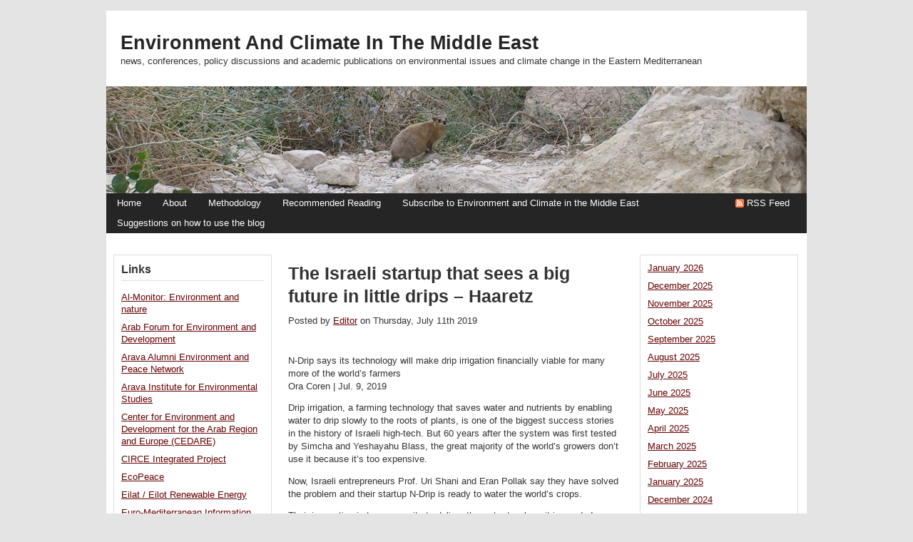

--- FILE ---
content_type: text/css
request_url: https://mideastenvironment.apps01.yorku.ca/wp-content/themes/wpmu-dixi/style.css
body_size: 3621
content:
/*

Theme Name: WPMU-Dixi
Theme Date: 10082009
Version: 2.0
Theme URI: http://www.incsub.com/
Description: Another cracking CMS theme with custom headers, multifarious theme options and an optional dynamic RSS feed display engine placing up to 4 feeds on the front page.
Author: incsub
Author URI: http://www.incsub.com/

Tags: Three Columns, Left Sidebar, Right Sidebar, Fixed Width, Custom Colors, Custom Header, Theme Options, Threaded Comments

The CSS, XHTML and design is released under GPL:
http://www.opensource.org/licenses/gpl-license.php

*/

body {
	font-family: Helvetica, Arial, Tahoma;
	font-size: 100%;
	color: #333333;
	background: #fff;
	margin: 0px;
	padding: 0px;
}
#wp-calendar {
	font-size: 1em;
	text-align: center;
	margin: 0px;
	padding: 0px;
	float: left;
	width: 100%;
}
img {
	border-width: 0px;
	border-style: none;
}
h3 a {
	color: #000000;
	text-decoration: none;
}
#wrapper {
	margin: 0px auto;
	width: 982px;
	font-size: 0.75em;
	padding-top: 15px;
	font-variant: normal;
	text-transform: none;
	font-weight: 400;
}
#container {
	margin: 0px auto;
	width: 982px;
	padding: 20px 0px 10px;
	float: left;
	background: #FFFFFF;
}
#custom-img-header {
	margin: 0px;
	padding: 0px;
	float: left;
	height: 150px;
	width: 982px;
	overflow: hidden;
}


#top-header {
	padding-bottom: 2em;
	padding-top: 10px;
	margin: 0px;
	float: left;
	width: 98%;
	padding-left: 2%;
}
#top-header h1 {
	font-size: 2.125em;
	margin: 0px;
	padding: 0px;
	float: left;
	width: 100%;
	text-transform: capitalize;
}
#top-header a {
	text-decoration: none;
	color: #252525;
}
#top-header p {
	font-size: 1.025em;
	line-height: 20px;
	margin: 0px;
	padding: 0px;
	float: left;
	width: 100%;
}
#navigation {
	margin: 0px;
	padding: 0px;
	float: left;
	width: 100%;
	background: #252525;
}

/* -----------------------------------*/
/* >> Dropdown Navigations <<<-----*/
/* -----------------------------------*/


#nav {
	margin: 0px;
	padding: 0px;
	list-style: none;
	float: left;
	width: 790px;
	position: relative;
}
#nav ul {
	background: transparent;
}


#nav li {
	position: relative;
	display: inline-block;
	float: left;
	color: #FFFFFF;
	margin: 0px;
	padding: 0px;
	}
#nav li:hover {
	position: relative;
	display: inline-block;
	float: left;
	color: #FFFFFF;
	margin: 0px;
	padding: 0px;
	background: #454545;
	}

#nav li li{
	background: url(none)!important;
	padding: 0px!important;
	}

#nav li ul {
	position: absolute;
	left: 0px; /* Set 1px less than menu width */
	top: 27px;
	display: none;
	margin: 0px;
	padding: 0px;
	width: 250px;
	border-right: 0px none;
	border-bottom: 0px none;
	border-left: 0px none;
	border-top-width: 0px;
	border-top-style: none;
	list-style-type: none;
	}

/* Styles for Menu Items */
#nav li a {
	text-decoration: none;
	color: #FFFFFF;
	display: inline-block;
	padding: 0px 15px;
	margin: 0px;
	float: left;
	font-size: 1em;
	line-height: 28px;
	}
#nav li a:hover {
	text-decoration: none;
	color: #FFFFFF;
	display: inline-block;
	padding: 0px 15px;
	margin: 0px;
	float: left;
	font-size: 1em;
	line-height: 28px;
	background: #454545;
	}

#nav ul li a {
	text-decoration: none;
	color: #EEE;
	display: inline-block;
	padding: 8px 12px 8px 17px;
	margin: 0px;
	float: left;
	background: #454545!important;
	border-bottom: 0px none;
	width: 215px;
	font-size: 1em;
	line-height: 18px;
	border-left: 0px none;
	border-top-width: 0px;
	border-right-width: 0px;
	border-top-style: none;
	border-right-style: none;
	}
#nav ul li a:hover {
	text-decoration: underline;
	color: #FFFFFF;
	display: inline-block;
	background: #454545!important;
	padding: 8px 12px 8px 17px;
	margin: 0px;
	float: left;
	border-bottom: 0px none;
	width: 215px;
	font-size: 1em;
	line-height: 18px;
	border-left: 0px none;
	border-top-width: 0px;
	border-right-width: 0px;
	border-top-style: none;
	border-right-style: none;
	}

/* Holly Hack. IE Requirement \*/
* html ul li { float: left; height: 1%; }
* html ul li a { height: 1%; }
/* End */

#nav li:hover ul, #nav li.over ul { display: block; } /* The magic */

/* -----------------------------------*/
/* >> End Dropdown Navigations <<<-----*/
/* -----------------------------------*/
#navigation .rss-feeds {
	margin: 0px;
	padding: 0px;
	float: right;
	height: 28px;
	width: 100px;
	line-height: 28px;
	font-size: 1em;
	color: #FFFFFF;
}
#navigation .rss-feeds a {
	display: inline-block;
	margin: 0px;
	padding: 0px 0px 0px 16px;
	color: #FFFFFF;
	text-decoration: none;
	background: url(images/rss.png) no-repeat left center;
}



#content {
	margin: 0px;
	padding: 30px 10px 0px;
	float: left;
	width: 960px;
}
#content a {
	color: #660000;
	text-decoration: underline;
}
#content a:hover {
	color: #970000;
	text-decoration: none;
}

#footer-end {
	margin: 0px;
	padding: 0px;
	float: left;
	height: 20px;
	width: 100%;
}


#footer {
	background: #252525;
	margin: 0px;
	padding: 1%;
	float: left;
	width: 98%;
	color: #FFFFFF;
	font-size: 0.9125em;
}
#wrapper #footer a {
	color: #FFFFFF!important;
	text-decoration: none;
}
#wrapper #footer a:hover {
	color: #FFFFFF!important;
	text-decoration: underline!important;
}

#footer .fleft {
	margin: 0px;
	padding: 0px;
	float: left;
	width: 50%;
}
#footer .fright {
	margin: 0px;
	padding: 0px;
	float: right;
	width: 48%;
	text-align: right;
}
#post-entry {
	margin: 0px;
	padding: 0px 0px 15px;
	float: right;
	width: 715px;
}
#post-entry h2 {
	font-size: 1.35em;
	margin: 0px 0px 25px;
	padding: 0px;
	float: left;
	width: 100%;
}
#post-entry h2 a {
	color: #660000;
	text-decoration: underline;
}
#blog-content {
	margin: 0px;
	padding: 10px 0px;
	float: left;
	width: 470px;
}
#front-content {
	margin: 0px;
	padding: 0px;
	float: left;
	width: 100%;
}
#front-content h3 {
	font-size: 1.25em;
	margin: 0px 0px 25px;
	padding: 0px 0px 5px;
	float: left;
	width: 100%;
	border-bottom: 1px solid #CCCCCC;
	line-height: 1.4em;
}


#sidebar {
	margin: 0px;
	padding: 10px;
	float: left;
	width: 200px;
	border: 1px solid #dedede;
}
#right-sidebar {
	margin: 0px;
	padding: 10px;
	float: right;
	width: 200px;
	border: 1px solid #dedede;
}
.list {
	margin: 0px;
	padding: 0px 0px 25px;
	float: left;
	width: 100%;
	list-style-type: none;
}
.list ul {
	margin: 0px;
	padding: 0px;
	float: left;
	width: 100%;
	list-style-type: none;
}
#sidebar h3 {
	font-size: 1.25em;
	margin: 0px 0px 15px;
	padding: 0px 0px 5px;
	float: left;
	width: 100%;
	border-bottom: 1px solid #DDD;
	line-height: 1.3em;
}
#right-sidebar h3 {
	font-size: 1.25em;
	margin: 0px 0px 15px;
	padding: 0px 0px 5px;
	float: left;
	width: 100%;
	border-bottom: 1px solid #DDD;
	line-height: 1.3em;
}
#sidebar .list li, #right-sidebar .list li {
	font-size: 1em;
}

.list li {
	font-size: 1em;
	line-height: 1.4em;
	margin: 0px;
	padding: 0px 0px 25px;
	float: left;
	width: 100%;
}
.list ul li {
	float: left;
	width: 100%;
	margin: 0px 0px 8px;
	padding: 0px;
}
.list ul li ul li {
	float: left;
	width: 100%;
	margin: 8px 0px 0px;
	padding: 0px;
}
.list li select {
	background: #FFFFFF;
	padding: 3px;
	width: 90%;
	border: 1px solid #aaa;
	margin: 0px;
}
.profiles {
	margin: 0px;
	padding: 5px 0px 20px;
	float: left;
	width: 100%;
	list-style-type: none;
}
.profiles-img {
	margin: 0px 8px 8px 0px;
	padding: 0px;
	float: left;
	height: 64px;
	width: 64px;
}
.profile-item {
	margin: 0px;
	padding: 0px;
	line-height: 1.4em;
	font-size: 1em;
}




#sidebar object {
	margin: 0px;
	padding: 0px;
	float: left;
	height: auto;
	width: 99%;
}
#sidebar embed {
	margin: 0px;
	padding: 0px;
	float: left;
	height: auto;
	width: 99%;
}
#sidebar table {
	text-align: center;
	margin: 0px;
	padding: 0px;
	width: 99%;
}
#front-content object {
	margin: 0px;
	padding: 0px;
	width: 99%;
	display: block;
	float: left;
}
#front-content embed {
	margin: 0px;
	padding: 0px;
	width: 99%;
	display: block;
	float: left;
}
#front-content table {
	text-align: center;
	margin: 0px;
	padding: 0px;
	width: 99%;
}


#right-sidebar object {
	margin: 0px;
	padding: 0px;
	float: left;
	height: auto;
	width: 99%;
}
#right-sidebar embed {
	margin: 0px;
	padding: 0px;
	float: left;
	height: auto;
	width: 99%;
}
#right-sidebar table {
	text-align: center;
	margin: 0px;
	padding: 0px;
	width: 99%;
}

#content a:hover {
	color: #000033!important;
	text-decoration: none!important;
}

.post, .page {
	margin: 0px 0px 2em;
	padding: 0px 0px 2em;
	float: left;
	width: 100%;
	border-bottom: 1px solid #eee;
}
.post a, .page a {
	color: #990000;
	text-decoration: underline;
}
.post a:hover, .page a:hover {
	color: #CC0033;
	text-decoration: none;
}
h1.post-title {
	font-size: 2em;
	line-height: 1.3em;
	margin: 0px 0px 10px;
	padding: 0px;
	float: left;
	width: 100%;
}
h1.post-title a {
	color: #000000;
	text-decoration: none!important;
}
h1.post-title a:hover {
	color: #990000;
	text-decoration: none;
}
.post-author {
	font-size: 1em;
	margin: 0px;
	padding: 0px;
	float: left;
	width: 100%;
	line-height: 18px;
}
.post-content {
	font-size: 1em;
	margin: 0px;
	padding: 2em 0px;
	float: left;
	width: 100%;
	line-height: 1.5em;
}
.post-content img {
	border-width: 0px;
	border-style: none;
	max-width: 100%;
}

.post-category {
	margin: 0px;
	padding: 0px 0px 5px;
	float: left;
	width: 100%;
	font-weight: bold;
	font-size: 0.85em;
}
.post-tag {
	margin: 0px;
	padding: 0px;
	float: left;
	width: 100%;
	font-weight: bold;
	font-size: 0.85em;
}
.post-category a {
	font-weight: normal;
	text-decoration: underline;
}
.post-tag a {
	font-weight: normal;
	text-decoration: underline;
}
#comments-template {
	margin: 0px;
	padding: 0px;
	float: left;
	width: 100%;
}
#comments-template h4 {
	font-size: 1.65em;
	line-height: 1.8em;
	margin: 0px 0px 10px;
	padding: 0px;
	float: left;
	width: 100%;
	text-transform: capitalize;
}
#comments-template blockquote {
	text-decoration: none;
	margin: 10px 0px 10px 15px;
	padding: 10px 0px 0px 5px;
	clear: both;
	background: url(none);
	font-size: 1em;
	line-height: 18px;
	font-family: Georgia, "Times New Roman", Helvetica, sans-serif;
	font-weight: normal;
}

.com {
	margin: 0px 0px 20px;
	padding: 0px 0px 20px;
	float: left;
	width: 98%;
	border-bottom: 1px solid #eee;
}
.com-avatar {
	margin: 0px;
	padding: 0px;
	float: left;
}
.com-avatar img {
	padding: 3px;
	border: 1px solid #efefef;
}

.com-block {
	margin: 0px;
	padding: 0px 0px 0px 10px;
	float: left;
	overflow: hidden;
	width: 85%;
}
.com-author {
	margin: 0px;
	padding: 0px;
	float: left;
	width: 100%;
	font-weight: bold;
	font-size: 1em;
	line-height: 18px;
}
.com-block a {
	font-weight: normal;
	color: #660000;
	text-decoration: underline;
}
.com-block a:hover {
	font-weight: normal;
	color: #990000;
	text-decoration: none;
}
.com-text {
	margin: 0px;
	padding: 1em 0px;
	float: left;
	width: 100%;
	font-size: 1em;
	line-height: 18px;
}
.com-alt {
	margin: 0px 0px 20px;
	padding: 10px 0px;
	float: left;
	width: 98%;
	border-bottom: 1px solid #eee;
}
h4#pingback {
	margin: 25px 0px 20px;
	padding: 0px;
}
.ping {
	float: left;
	width: 90%;
	margin: 0px 0px 3em;
	padding: 0px;
	list-style-type: none;
}
.ping li {
	margin: 0px 0px 10px;
	padding: 0px;
}
.ping a {
	color: #660000;
	text-decoration: underline;
}
.ping a:hover {
	color: #990000;
	text-decoration: none;
}
h4#feedback {
	margin: 30px 0px 0px;
	padding: 0px;
}
h4#respond {
	margin: 30px 0px 0px;
	padding: 0px;
}
.notify {
	margin: 0px 0px 25px;
	padding: 0px;
	float: left;
	width: 100%;
}
.notify a {
	color: #660000;
	text-decoration: underline;
}
.notify a:hover {
	color: #990000;
	text-decoration: none;
}
#comment-form {
	margin: 0px;
	padding: 0px;
	float: left;
	width: 100%;
}
#comment-form label {
	font-size: 1em;
	font-weight: 500;
	margin: 0px;
	padding: 0px;
}
#comment-form label a {
	color: #660000;
	text-decoration: underline;
}

#comment-form label span {
	color: #990000;
	font-weight: normal;
}
#comment-form p {
	margin: 0px 0px 10px;
	padding: 0px;
}
#comment-form .intext {
	padding: 3px 2px;
	width: 300px;
	background: #FFFFFF;
	border: 1px solid #C5C5C5;
	font-family: Arial, Geneva, Helvetica, Verdana;
	color: #333333;
	margin: 0px 0px 15px;
}
#comment-form .inarea {
	margin: 5px 0px 0px;
	padding: 0px;
	width: 400px;
	height: 200px;
	background: #FFFFFF;
	border: 1px solid #C5C5C5;
	font-family: Arial, Tahoma, "Lucida Sans";
	font-size: 1em;
	color: #333333;
}
#comment-form .inbutton {
	font-family: Arial, Tahoma, "Lucida Sans";
	font-size: 1.025em;
	color: #000000;
	padding-right: 7px;
	padding-left: 7px;
}


.post-social {
	margin: 0px;
	padding: 8px 0px;
	float: left;
	width: 100%;
}
.addthis-blk {
	margin: 0px;
	padding: 8px 0px;
	float: left;
	width: 100%;
}







.post-social p {
	margin: 0px 5px 0px 0px;
	float: left;
	display: block;
	height: 22px;
	color: #FFFFFF;
	text-decoration: none;
	text-align: center;
	width: 24px;
}
.post-social p a {
	color: #FFFFFF;
	text-decoration: none;
	display: block;
	margin: 0px;
	padding: 0px;
	float: left;
	height: 22px;
	width: 24px;
}

.digg {
background: url(images/socials/social.gif) -77px;
}
.delicious {
background: url(images/socials/social.gif) -50px;
}
.stumble {
background: url(images/socials/social.gif) -23px;
}
.tech {
background: url(images/socials/social.gif) -1px;
}
.blinklist {
background: url(images/socials/blinklist.png) no-repeat center;
}
.blogmark {
background: url(images/socials/blogmarks.png) no-repeat center;
}
.bumpzee {
background: url(images/socials/bumpzee.png) no-repeat center;
}
.dzone {
background: url(images/socials/dzone.png) no-repeat center;
}
.furl {
background: url(images/socials/furl.png) no-repeat center;
}
.netscape {
background: url(images/socials/netscape.gif) no-repeat center;
}
.netvouz {
background: url(images/socials/netvouz.png) no-repeat center;
}
.reddit {
background: url(images/socials/reddit.png) no-repeat center;
}
.scopeo {
background: url(images/socials/scoopeo.png) no-repeat center;
}
.scuttle {
background: url(images/socials/scuttle.png) no-repeat center;
}
.spurl {
background: url(images/socials/spurl.png) no-repeat center;
}
.taggly{
background: url(images/socials/taggly.png) no-repeat center;
}
.thisnext {
background: url(images/socials/thisnext.png) no-repeat center;
}
.wists {
background: url(images/socials/wists.png) no-repeat center;
}
.yahooweb {
background: url(images/socials/yahoomyweb.png) no-repeat center;
}

.post-mail {
	margin: 0px;
	padding: 0px;
	float: left;
	height: 26px;
	width: 100%;
	font-size: 0.85em!important;
}

.post-mail ul {
	margin: 0px;
	padding: 0px;
	float: left;
	width: 100%;
	list-style-type: none;
}
.post-mail ul li {
	margin: 0px 15px 0px 0px;
	float: left;
	list-style-type: none;
	line-height: 26px;
	display: inline-block;
	height: 26px;
}
.post-mail a {
	color: #212121;
	text-decoration: none;
	font-weight: 400;
}
.post-mail a:hover {
	color: #CC0033;
    font-weight: normal!important;
	text-decoration: underline;
}
.mycomment {
	background: url(images/socials/comment.png) no-repeat left center;
	padding-left: 16px;
}
.myemail {
	background: url(images/socials/email.png) no-repeat left center;
	padding-left: 20px;
}
.myblogit {
	background: url(images/socials/feed-n.png) no-repeat left center;
	padding-left: 18px;
}
.myupdate {
	background: url(images/socials/feed-n.png) no-repeat left center;
	padding-left: 16px;
}






/*--------------------------------------------------
  .tabber = before the tabber interface is set up
  .tabberlive = after the tabber interface is set up
  --------------------------------------------------*/

.tabberlive .tabbertabhide {
 display:none;
}
#tab-content {
	margin: 0px;
	padding: 0em 0em 1em;
	float: left;
	width: 100%;
}

.tabber {
	float: left;
	margin: 0px;
	padding: 0px;
}
.tabberlive {
	float: left;
	width: 465px;
	margin-bottom: 15px;
}
.tabbertab {
	margin: 0px;
	float: left;
	width: 465px;
}


/*--------------------------------------------------
  ul.tabbernav = the tab navigation list
  li.tabberactive = the active tab
  --------------------------------------------------*/
ul.tabbernav {
	margin: 0px;
	padding: 0px;
	float: left;
	width: 465px;
	list-style-type: none;
	border-bottom: 1px solid #CCCCCC;
}

ul.tabbernav li {
	display: inline-block;
	margin: 0px;
	float: left;
	font-weight: bold;
	padding: 0px;
}

#front-content .tabbernav li a {
	display: inline-block;
	margin: 0px;
	float: left;
	text-decoration: none;
	padding: 2px 12px;
	line-height: 25px;
	color: #000000;
}

#front-content .tabbernav li a:hover {
	line-height: 25px;
	color: #000000;
	display: inline-block;
	margin: 0px;
	float: left;
	text-decoration: underline!important;
	padding: 2px 12px;
}

#front-content .tabbernav li.tabberactive a {
	line-height: 25px;
	color: #FFFFFF!important;
	display: inline-block;
	margin: 0px;
	float: left;
	text-decoration: none;
	padding: 2px 12px;
	background: #660000;
}
/* If desired, hide the heading since a heading is provided by the tab */
.tabberlive .tabbertab h2 {
	display:none;
	margin: 0px;
	padding: 0px;
}
.tabberlive .tabbertab h3 {
	display: none;
	margin: 0px;
	padding: 0px;
}
.tabber .tabbertab h2 {
	margin: 0px;
	padding: 0px;

}
.tabber .tabbertab h3 {
	margin: 0px;
	padding: 0px;

}
.tabbertab .list {
	margin: 0px;
	padding: 10px;
	float: left;
	width: 443px;
	border-top: 1px solid #E2E2E2;
	border-right: 1px solid #E2E2E2;
	border-bottom: 1px solid #CFCFCF;
	border-left: 1px solid #E2E2E2;
}
#front-content .tabbertab .list ul {
	margin: 0px;
	padding: 0px;
	float: left;
	width: 443px;
}



.tabbertab .feed-pull {
	margin: 0px;
	padding: 10px;
	float: left;
	width: 443px;
	border-top: 1px solid #E2E2E2;
	border-right: 1px solid #E2E2E2;
	border-bottom: 1px solid #CFCFCF;
	border-left: 1px solid #E2E2E2;
}
.feed-pull h1 {
	font-size: 1.25em;
	margin: 0px;
	padding: 0px;
	float: left;
	width: 100%;
	line-height: 18px;
}

.feed-pull .rss-author {
	font-size: 0.85em;
	line-height: 18px;
	margin: 0px;
	padding: 0px;
	float: left;
	width: 100%;
}
.feed-pull .rss-content {
	font-size: 1em;
	line-height: 18px;
	margin: 0px;
	padding: 8px 0px 15px;
	float: left;
	width: 100%;
}


.list .textf {
	padding: 1%;
	width: 90%;
	background: #FFFFFF;
	margin: 0px 0px 10px;
	border-top: 2px solid #999999;
	border-right: 2px solid #999999;
	border-bottom: 1px solid #CCCCCC;
	border-left: 1px solid #CCCCCC;
}

.list form {
	margin: 0px;
	padding: 0px;
	float: left;
	width: 100%;
}
.list label {
	font-size: 12px;
	font-weight: bold;
}
.list input {
	font-family: Arial, Tahoma, "Lucida Sans";
}
.list p {
	margin: 0px;
	padding: 0px;
}
p#profile-avatar {
	margin: 0px 10px 0px 0px;
	padding: 0px;
	float: left!important;
}
p#profile-avatar img {
	float: left!important;
	padding-right: 10px;
}
#profile-stuff {
	margin: 0px;
	padding: 0px;
	float: left!important;
	line-height: 20px;
}
li.feat-img {
	margin-bottom: 20px!important;
	padding-bottom: 20px!important;
	border-bottom: 1px solid #ddd;
	float: left;
	width: 100%;
}
li.feat-img p {
	padding-top: 10px;
}
strong.feat-title {
	font-size: 16px;
}
li.feat-img span {
	margin: 0px 8px 0px 0px;
	padding: 0px;
	float: left;
	width: 80px;
}
li.feat-img span img {
	margin: 0px;
	padding: 0px;
	float: left;
	width: 100%;
	border-width: 0px;
	border-style: none;
}
